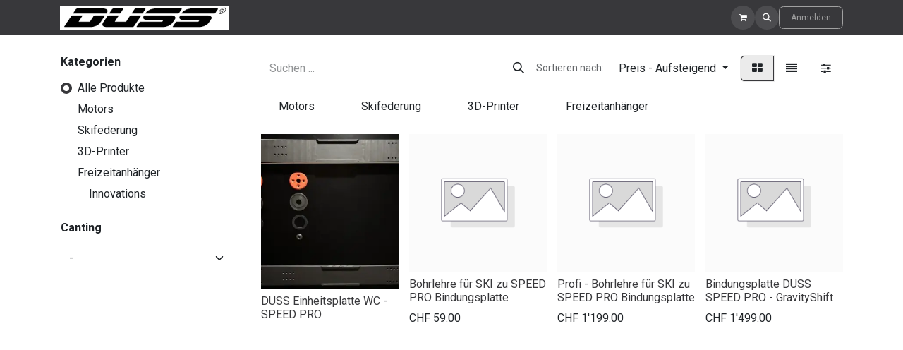

--- FILE ---
content_type: text/html; charset=utf-8
request_url: https://www.duss.ch/shop
body_size: 10623
content:
<!DOCTYPE html>
<html lang="de-CH" data-website-id="8" data-main-object="ir.ui.view(1898,)" data-add2cart-redirect="1">
    <head>
        <meta charset="utf-8"/>
        <meta http-equiv="X-UA-Compatible" content="IE=edge"/>
        <meta name="viewport" content="width=device-width, initial-scale=1"/>
        <meta name="generator" content="Odoo"/>
            
        <meta property="og:type" content="website"/>
        <meta property="og:title" content="Products | Duss"/>
        <meta property="og:site_name" content="Duss"/>
        <meta property="og:url" content="https://www.duss.ch/shop"/>
        <meta property="og:image" content="https://www.duss.ch/web/image/website/8/logo?unique=6c9da45"/>
            
        <meta name="twitter:card" content="summary_large_image"/>
        <meta name="twitter:title" content="Products | Duss"/>
        <meta name="twitter:image" content="https://www.duss.ch/web/image/website/8/logo/300x300?unique=6c9da45"/>
        
        <link rel="canonical" href="https://www.duss.ch/shop"/>
        
        <link rel="preconnect" href="https://fonts.gstatic.com/" crossorigin=""/>
        <title> Shop | Duss </title>
        <link type="image/x-icon" rel="shortcut icon" href="/web/image/website/8/favicon?unique=6c9da45"/>
        <link rel="preload" href="/web/static/src/libs/fontawesome/fonts/fontawesome-webfont.woff2?v=4.7.0" as="font" crossorigin=""/>
        <link type="text/css" rel="stylesheet" href="/web/assets/8/f20a939/web.assets_frontend.min.css"/>
        <script id="web.layout.odooscript" type="text/javascript">
            var odoo = {
                csrf_token: "27f60e815440a0aa6211883c13ceea315f93ace2o1800550856",
                debug: "",
            };
        </script>
        <script type="text/javascript">
            odoo.__session_info__ = {"is_admin": false, "is_system": false, "is_public": true, "is_website_user": true, "user_id": false, "is_frontend": true, "profile_session": null, "profile_collectors": null, "profile_params": null, "show_effect": true, "currencies": {"4": {"symbol": "CHF", "position": "before", "digits": [69, 2]}}, "bundle_params": {"lang": "de_CH", "website_id": 8}, "websocket_worker_version": "17.0-3", "translationURL": "/website/translations", "cache_hashes": {"translations": "ca896922579aabf683a325f1c6760e4301455864"}, "geoip_country_code": "US", "geoip_phone_code": 1, "lang_url_code": "de_CH"};
            if (!/(^|;\s)tz=/.test(document.cookie)) {
                const userTZ = Intl.DateTimeFormat().resolvedOptions().timeZone;
                document.cookie = `tz=${userTZ}; path=/`;
            }
        </script>
        <script type="text/javascript" defer="defer" src="/web/assets/8/1b6033b/web.assets_frontend_minimal.min.js" onerror="__odooAssetError=1"></script>
        <script type="text/javascript" defer="defer" data-src="/web/assets/8/51435e7/web.assets_frontend_lazy.min.js" onerror="__odooAssetError=1"></script>
        
        
    </head>
    <body>



        <div id="wrapwrap" class="   ">
                <header id="top" data-anchor="true" data-name="Header" data-extra-items-toggle-aria-label="Schaltfläche für zusätzliche Elemente" class="   o_header_standard" style=" ">
                    
    <nav data-name="Navbar" aria-label="Main" class="navbar navbar-expand-lg navbar-light o_colored_level o_cc d-none d-lg-block shadow-sm ">
        

            <div id="o_main_nav" class="o_main_nav container">
                
    <a data-name="Navbar Logo" href="/" class="navbar-brand logo me-4">
            
            <span role="img" aria-label="Logo of Duss" title="Duss"><img src="/web/image/website/8/logo/Duss?unique=6c9da45" class="img img-fluid" width="95" height="40" alt="Duss" loading="lazy"/></span>
        </a>
    
                
    <ul id="top_menu" role="menu" class="nav navbar-nav top_menu o_menu_loading me-auto">
        

                    
    <li role="presentation" class="nav-item">
        <a role="menuitem" href="/" class="nav-link ">
            <span>Home</span>
        </a>
    </li>
    <li role="presentation" class="nav-item">
        <a role="menuitem" href="/shop" class="nav-link active">
            <span>SHOP</span>
        </a>
    </li>
    <li role="presentation" class="nav-item">
        <a role="menuitem" href="/skifederung" class="nav-link ">
            <span>SKIFEDERUNG</span>
        </a>
    </li>
    <li role="presentation" class="nav-item dropdown ">
        <a data-bs-toggle="dropdown" href="#" role="menuitem" class="nav-link dropdown-toggle   ">
            <span>ANHÄNGER</span>
        </a>
        <ul role="menu" class="dropdown-menu ">
    <li role="presentation" class="">
        <a role="menuitem" href="/freizeitanhanger" class="dropdown-item ">
            <span>Freizeit - ACTIVITY</span>
        </a>
    </li>
    <li role="presentation" class="">
        <a role="menuitem" href="/racing" class="dropdown-item ">
            <span>Racing - SPORT ONE</span>
        </a>
    </li>
        </ul>
        
    </li>
    <li role="presentation" class="nav-item">
        <a role="menuitem" href="/immobilien" class="nav-link ">
            <span>IMMOBILIEN</span>
        </a>
    </li>
    <li role="presentation" class="nav-item">
        <a role="menuitem" href="/dragster" class="nav-link ">
            <span>DRAGSTER</span>
        </a>
    </li>
    <li role="presentation" class="nav-item">
        <a role="menuitem" href="/presse-medien" class="nav-link ">
            <span>PRESSE + MEDIEN</span>
        </a>
    </li>
                
    </ul>
                
                <ul class="navbar-nav align-items-center gap-2 flex-shrink-0 justify-content-end ps-3">
                    
        
            <li class=" divider d-none"></li> 
            <li class="o_wsale_my_cart  ">
                <a href="/shop/cart" aria-label="E-Commerce-Warenkorb" class="o_navlink_background btn position-relative rounded-circle p-1 text-center text-reset">
                    <div class="">
                        <i class="fa fa-shopping-cart fa-stack"></i>
                        <sup class="my_cart_quantity badge text-bg-primary position-absolute top-0 end-0 mt-n1 me-n1 rounded-pill d-none" data-order-id="">0</sup>
                    </div>
                </a>
            </li>
        
        
            <li class="o_wsale_my_wish d-none  o_wsale_my_wish_hide_empty">
                <a href="/shop/wishlist" class="o_navlink_background btn position-relative rounded-circle p-1 text-center text-reset">
                    <div class="">
                        <i class="fa fa-1x fa-heart fa-stack"></i>
                        <sup class="my_wish_quantity o_animate_blink badge text-bg-primary position-absolute top-0 end-0 mt-n1 me-n1 rounded-pill">0</sup>
                    </div>
                </a>
            </li>
        
        <li class="">
                <div class="modal fade css_editable_mode_hidden" id="o_search_modal" aria-hidden="true" tabindex="-1">
                    <div class="modal-dialog modal-lg pt-5">
                        <div class="modal-content mt-5">
    <form method="get" class="o_searchbar_form o_wait_lazy_js s_searchbar_input " action="/website/search" data-snippet="s_searchbar_input">
            <div role="search" class="input-group input-group-lg">
        <input type="search" name="search" class="search-query form-control oe_search_box border-0 bg-light border border-end-0 p-3" placeholder="Suchen ..." value="" data-search-type="all" data-limit="5" data-display-image="true" data-display-description="true" data-display-extra-link="true" data-display-detail="true" data-order-by="name asc"/>
        <button type="submit" aria-label="Suchen" title="Suchen" class="btn oe_search_button border border-start-0 px-4 bg-o-color-4">
            <i class="oi oi-search"></i>
        </button>
    </div>

            <input name="order" type="hidden" class="o_search_order_by" value="name asc"/>
            
    
        </form>
                        </div>
                    </div>
                </div>
                <a data-bs-target="#o_search_modal" data-bs-toggle="modal" role="button" title="Suchen" href="#" class="btn rounded-circle p-1 lh-1 o_navlink_background text-reset o_not_editable">
                    <i class="oi oi-search fa-stack lh-lg"></i>
                </a>
        </li>
                    
                    
                    
                    
            <li class=" o_no_autohide_item">
                <a href="/web/login" class="btn btn-outline-secondary">Anmelden</a>
            </li>
                    
        
        
                    
                </ul>
            </div>
        
    </nav>
    <nav data-name="Navbar" aria-label="Mobile" class="navbar  navbar-light o_colored_level o_cc o_header_mobile d-block d-lg-none shadow-sm ">
        

        <div class="o_main_nav container flex-wrap justify-content-between">
            
    <a data-name="Navbar Logo" href="/" class="navbar-brand logo ">
            
            <span role="img" aria-label="Logo of Duss" title="Duss"><img src="/web/image/website/8/logo/Duss?unique=6c9da45" class="img img-fluid" width="95" height="40" alt="Duss" loading="lazy"/></span>
        </a>
    
            <ul class="o_header_mobile_buttons_wrap navbar-nav flex-row align-items-center gap-2 mb-0">
        
            <li class=" divider d-none"></li> 
            <li class="o_wsale_my_cart  ">
                <a href="/shop/cart" aria-label="E-Commerce-Warenkorb" class="o_navlink_background_hover btn position-relative rounded-circle border-0 p-1 text-reset">
                    <div class="">
                        <i class="fa fa-shopping-cart fa-stack"></i>
                        <sup class="my_cart_quantity badge text-bg-primary position-absolute top-0 end-0 mt-n1 me-n1 rounded-pill d-none" data-order-id="">0</sup>
                    </div>
                </a>
            </li>
        
        
            <li class="o_wsale_my_wish d-none  o_wsale_my_wish_hide_empty">
                <a href="/shop/wishlist" class="o_navlink_background_hover btn position-relative rounded-circle border-0 p-1 text-reset">
                    <div class="">
                        <i class="fa fa-1x fa-heart fa-stack"></i>
                        <sup class="my_wish_quantity o_animate_blink badge text-bg-primary position-absolute top-0 end-0 mt-n1 me-n1 rounded-pill">0</sup>
                    </div>
                </a>
            </li>
        
                <li>
                    <button class="nav-link btn me-auto p-2 o_not_editable" type="button" data-bs-toggle="offcanvas" data-bs-target="#top_menu_collapse_mobile" aria-controls="top_menu_collapse_mobile" aria-expanded="false" aria-label="Navigation an/aus">
                        <span class="navbar-toggler-icon"></span>
                    </button>
                </li>
            </ul>
            <div id="top_menu_collapse_mobile" class="offcanvas offcanvas-end o_navbar_mobile">
                <div class="offcanvas-header justify-content-end o_not_editable">
                    <button type="button" class="nav-link btn-close" data-bs-dismiss="offcanvas" aria-label="Schließen"></button>
                </div>
                <div class="offcanvas-body d-flex flex-column justify-content-between h-100 w-100">
                    <ul class="navbar-nav">
                        
        <li class="">
    <form method="get" class="o_searchbar_form o_wait_lazy_js s_searchbar_input " action="/website/search" data-snippet="s_searchbar_input">
            <div role="search" class="input-group mb-3">
        <input type="search" name="search" class="search-query form-control oe_search_box border-0 bg-light rounded-start-pill text-bg-light ps-3" placeholder="Suchen ..." value="" data-search-type="all" data-limit="0" data-display-image="true" data-display-description="true" data-display-extra-link="true" data-display-detail="true" data-order-by="name asc"/>
        <button type="submit" aria-label="Suchen" title="Suchen" class="btn oe_search_button rounded-end-pill bg-o-color-3 pe-3">
            <i class="oi oi-search"></i>
        </button>
    </div>

            <input name="order" type="hidden" class="o_search_order_by" value="name asc"/>
            
    
        </form>
        </li>
                        
    <ul role="menu" class="nav navbar-nav top_menu  ">
        

                            
    <li role="presentation" class="nav-item">
        <a role="menuitem" href="/" class="nav-link ">
            <span>Home</span>
        </a>
    </li>
    <li role="presentation" class="nav-item">
        <a role="menuitem" href="/shop" class="nav-link active">
            <span>SHOP</span>
        </a>
    </li>
    <li role="presentation" class="nav-item">
        <a role="menuitem" href="/skifederung" class="nav-link ">
            <span>SKIFEDERUNG</span>
        </a>
    </li>
    <li role="presentation" class="nav-item dropdown ">
        <a data-bs-toggle="dropdown" href="#" role="menuitem" class="nav-link dropdown-toggle   d-flex justify-content-between align-items-center">
            <span>ANHÄNGER</span>
        </a>
        <ul role="menu" class="dropdown-menu position-relative rounded-0 o_dropdown_without_offset">
    <li role="presentation" class="">
        <a role="menuitem" href="/freizeitanhanger" class="dropdown-item ">
            <span>Freizeit - ACTIVITY</span>
        </a>
    </li>
    <li role="presentation" class="">
        <a role="menuitem" href="/racing" class="dropdown-item ">
            <span>Racing - SPORT ONE</span>
        </a>
    </li>
        </ul>
        
    </li>
    <li role="presentation" class="nav-item">
        <a role="menuitem" href="/immobilien" class="nav-link ">
            <span>IMMOBILIEN</span>
        </a>
    </li>
    <li role="presentation" class="nav-item">
        <a role="menuitem" href="/dragster" class="nav-link ">
            <span>DRAGSTER</span>
        </a>
    </li>
    <li role="presentation" class="nav-item">
        <a role="menuitem" href="/presse-medien" class="nav-link ">
            <span>PRESSE + MEDIEN</span>
        </a>
    </li>
                        
    </ul>
                        
                        
                    </ul>
                    <ul class="navbar-nav gap-2 mt-3 w-100">
                        
            <li class=" o_no_autohide_item">
                <a href="/web/login" class="btn btn-outline-secondary w-100">Anmelden</a>
            </li>
                        
        
        
                        
                        
                    </ul>
                </div>
            </div>
        </div>
    
    </nav>
    
        </header>
                <main>
                    

            

            





            <div id="wrap" class="js_sale o_wsale_products_page">
                <div class="oe_structure oe_empty oe_structure_not_nearest" id="oe_structure_website_sale_products_1"></div>
                <div class="container oe_website_sale pt-2">
                    <div class="row o_wsale_products_main_row align-items-start flex-nowrap">
                        <aside id="products_grid_before" class="d-none d-lg-block position-sticky col-3 px-3 clearfix">
                            <div class="o_wsale_products_grid_before_rail vh-100 ms-n2 mt-n2 pt-2 pe-lg-2 pb-lg-5 ps-2 overflow-y-scroll">
                                <div class="products_categories mb-3">
        <h6 class="o_categories_collapse_title mb-3 "><b>Kategorien</b></h6>

        <div class="wsale_products_categories_list">
            <ul class="nav d-flex flex-column my-2">
                <li class="nav-item mb-1">
                    <div class="form-check d-inline-block" data-link-href="/shop">
                        <input type="radio" class="form-check-input pe-none o_not_editable" name="wsale_categories_radios" checked="true"/>
                        <label class="form-check-label fw-normal">Alle Produkte</label>
                    </div>
                </li>
        <li class="nav-item mb-1">

        <div class="form-check d-inline-block" data-link-href="/shop/category/motors-1">
            <input type="radio" class="form-check-input pe-none" name="wsale_categories_radios_" id="1" value="1"/>
            <label class="form-check-label fw-normal" for="1">Motors</label>
        </div>
        </li>
        <li class="nav-item mb-1">

        <div class="form-check d-inline-block" data-link-href="/shop/category/skifederung-2">
            <input type="radio" class="form-check-input pe-none" name="wsale_categories_radios_" id="2" value="2"/>
            <label class="form-check-label fw-normal" for="2">Skifederung</label>
        </div>
        </li>
        <li class="nav-item mb-1">

        <div class="form-check d-inline-block" data-link-href="/shop/category/3d-printer-3">
            <input type="radio" class="form-check-input pe-none" name="wsale_categories_radios_" id="3" value="3"/>
            <label class="form-check-label fw-normal" for="3">3D-Printer</label>
        </div>
        </li>
        <li class="nav-item mb-1">

        <div class="form-check d-inline-block" data-link-href="/shop/category/freizeitanhanger-5">
            <input type="radio" class="form-check-input pe-none" name="wsale_categories_radios_" id="5" value="5"/>
            <label class="form-check-label fw-normal" for="5">Freizeitanhänger</label>
        </div>
            <ul class="nav flex-column nav-hierarchy mt-1 ps-3">
        <li class="nav-item mb-1">

        <div class="form-check d-inline-block" data-link-href="/shop/category/freizeitanhanger-innovations-4">
            <input type="radio" class="form-check-input pe-none" name="wsale_categories_radios_" id="4" value="4"/>
            <label class="form-check-label fw-normal" for="4">Innovations</label>
        </div>
        </li>
            </ul>
        </li>
            </ul>
        </div>
                                </div>
                                <div class="products_attributes_filters">
            <div id="wsale_products_attributes_collapse" class=" position-relative">
                <form class="js_attributes position-relative mb-2" method="get">
                    <input type="hidden" name="search" value=""/>
                    <input type="hidden" name="order" value=""/>
                        
                            <div class="accordion-item nav-item mb-1 border-0">
                                <h6 class="mb-3">
                                    <b class="o_products_attributes_title d-none d-lg-block">Canting</b>
                                </h6>
                                <div class="" id="o_products_attributes_136">
                                        <select class="form-select css_attribute_select mb-2" name="attrib">
                                            <option value="" selected="true">-</option>
                                                <option value="136-566">0.0°</option>
                                                <option value="136-449">0.4°</option>
                                                <option value="136-450">0.6°</option>
                                                <option value="136-451">0.8°</option>
                                                <option value="136-452">1.0°</option>
                                                <option value="136-453">1.2°</option>
                                                <option value="136-454">1.4°</option>
                                                <option value="136-455">1.6°</option>
                                                <option value="136-456">1.8°</option>
                                                <option value="136-457">2.0°</option>
                                                <option value="136-458">2.2°</option>
                                        </select>
                                </div>
                            </div>
                        
                </form>
            </div></div>
                            </div>
                        </aside>
                        <div id="products_grid" class=" col-lg-9">
                            <div class="products_header btn-toolbar flex-nowrap align-items-center justify-content-between gap-3 mb-3">
    <form method="get" class="o_searchbar_form o_wait_lazy_js s_searchbar_input o_wsale_products_searchbar_form me-auto flex-grow-1 d-lg-inline d-inline" action="/shop" data-snippet="s_searchbar_input">
            <div role="search" class="input-group ">
        <input type="search" name="search" class="search-query form-control oe_search_box border-0 bg-light border-0 text-bg-light" placeholder="Suchen ..." value="" data-search-type="products" data-limit="5" data-display-image="true" data-display-description="true" data-display-extra-link="true" data-display-detail="true" data-order-by="name asc"/>
        <button type="submit" aria-label="Suchen" title="Suchen" class="btn oe_search_button btn btn-light">
            <i class="oi oi-search"></i>
        </button>
    </div>

            <input name="order" type="hidden" class="o_search_order_by" value="name asc"/>
            
        
        </form>

                                
        <div class="o_pricelist_dropdown dropdown d-none">

            <a role="button" href="#" data-bs-toggle="dropdown" class="dropdown-toggle btn btn-light">
                 - 
            </a>
            <div class="dropdown-menu" role="menu">
            </div>
        </div>

        <div class="o_sortby_dropdown dropdown dropdown_sorty_by d-none me-auto d-lg-inline-block">
            <small class="d-none d-lg-inline text-muted">Sortieren nach:</small>
            <a role="button" href="#" data-bs-toggle="dropdown" class="dropdown-toggle btn btn-light">
                <span class="d-none d-lg-inline">
                    <span>Preis - Aufsteigend</span>
                </span>
                <i class="fa fa-sort-amount-asc d-lg-none"></i>
            </a>
            <div class="dropdown-menu dropdown-menu-end" role="menu">
                    <a role="menuitem" rel="noindex,nofollow" class="dropdown-item" href="/shop?order=website_sequence+asc">
                        <span>Beliebteste</span>
                    </a>
                    <a role="menuitem" rel="noindex,nofollow" class="dropdown-item" href="/shop?order=create_date+desc">
                        <span>Neu eingetroffen</span>
                    </a>
                    <a role="menuitem" rel="noindex,nofollow" class="dropdown-item" href="/shop?order=name+asc">
                        <span>Name (A-Z)</span>
                    </a>
                    <a role="menuitem" rel="noindex,nofollow" class="dropdown-item" href="/shop?order=list_price+asc">
                        <span>Preis - Aufsteigend</span>
                    </a>
                    <a role="menuitem" rel="noindex,nofollow" class="dropdown-item" href="/shop?order=list_price+desc">
                        <span>Preis - Absteigend</span>
                    </a>
            </div>
        </div>


        <div class="o_wsale_apply_layout btn-group d-flex" data-active-classes="active">
            <input type="radio" class="btn-check" name="wsale_products_layout" id="o_wsale_apply_grid" value="grid" checked="checked"/>
            <label title="Raster" for="o_wsale_apply_grid" class="btn btn-light active o_wsale_apply_grid">
                <i class="fa fa-th-large"></i>
            </label>
            <input type="radio" class="btn-check" name="wsale_products_layout" id="o_wsale_apply_list" value="list"/>
            <label title="Liste" for="o_wsale_apply_list" class="btn btn-light  o_wsale_apply_list">
                <i class="oi oi-view-list"></i>
            </label>
        </div>

                                <button data-bs-toggle="offcanvas" data-bs-target="#o_wsale_offcanvas" class="btn btn-light position-relative ">
                                    <i class="fa fa-sliders"></i>
                                </button>
                            </div>


        <div class="o_wsale_filmstip_container d-flex align-items-stretch mb-2 overflow-hidden">
            <div class="o_wsale_filmstip_wrapper pb-1 overflow-auto">
                <ul class="o_wsale_filmstip d-flex align-items-stretch mb-0 list-unstyled overflow-visible">

                    <li class="d-flex pe-3" data-link-href="/shop/category/motors-1">
                        <input type="radio" class="btn-check pe-none" name="wsale_categories_top_radios_" id="1" value="1"/>

                        <div class=" btn btn-light d-flex align-items-center px-4 fs-6 fw-normal " for="1">
                            <span>Motors</span>
                        </div>
                    </li><li class="d-flex pe-3" data-link-href="/shop/category/skifederung-2">
                        <input type="radio" class="btn-check pe-none" name="wsale_categories_top_radios_" id="2" value="2"/>

                        <div class=" btn btn-light d-flex align-items-center px-4 fs-6 fw-normal " for="2">
                            <span>Skifederung</span>
                        </div>
                    </li><li class="d-flex pe-3" data-link-href="/shop/category/3d-printer-3">
                        <input type="radio" class="btn-check pe-none" name="wsale_categories_top_radios_" id="3" value="3"/>

                        <div class=" btn btn-light d-flex align-items-center px-4 fs-6 fw-normal " for="3">
                            <span>3D-Printer</span>
                        </div>
                    </li><li class="d-flex " data-link-href="/shop/category/freizeitanhanger-5">
                        <input type="radio" class="btn-check pe-none" name="wsale_categories_top_radios_" id="5" value="5"/>

                        <div class=" btn btn-light d-flex align-items-center px-4 fs-6 fw-normal " for="5">
                            <span>Freizeitanhänger</span>
                        </div>
                    </li>
                </ul>
            </div>
        </div>



                            <div class="o_wsale_products_grid_table_wrapper pt-3 pt-lg-0">
                                <table class="table table-borderless h-100 m-0 o_wsale_context_thumb_cover" data-ppg="20" data-ppr="4" data-default-sort="list_price asc" data-name="Raster">
                                    <colgroup>
                                        
                                        <col/><col/><col/><col/>
                                    </colgroup>
                                    <tbody>
                                        <tr>
                                                    
                                                    <td class="oe_product" data-name="Produkt">
                                                        <div class="o_wsale_product_grid_wrapper position-relative h-100 o_wsale_product_grid_wrapper_1_1">
        <form action="/shop/cart/update" method="post" class="oe_product_cart h-100 d-flex" itemscope="itemscope" itemtype="http://schema.org/Product" data-publish="on">


            <div class="oe_product_image position-relative h-100 flex-grow-0 overflow-hidden">
                <input type="hidden" name="csrf_token" value="27f60e815440a0aa6211883c13ceea315f93ace2o1800550856"/>
                <a class="oe_product_image_link d-block h-100 position-relative" itemprop="url" contenteditable="false" href="/shop/duss-einheitsplatte-wc-speed-pro-417">
                    <span class="oe_product_image_img_wrapper d-flex h-100 justify-content-center align-items-center position-absolute"><img src="/web/image/product.template/417/image_512/DUSS%20Einheitsplatte%20WC%20-%20SPEED%20PRO%20?unique=d502b41" itemprop="image" class="img img-fluid h-100 w-100 position-absolute" alt="DUSS Einheitsplatte WC - SPEED PRO " loading="lazy"/></span>

                    <span class="o_ribbon o_not_editable " style=""></span>
                </a>
            </div>
            <div class="o_wsale_product_information position-relative d-flex flex-column flex-grow-1 flex-shrink-1">
                <div class="o_wsale_product_information_text flex-grow-1">
                    <h6 class="o_wsale_products_item_title mb-2">
                        <a class="text-primary text-decoration-none" itemprop="name" href="/shop/duss-einheitsplatte-wc-speed-pro-417" content="DUSS Einheitsplatte WC - SPEED PRO ">DUSS Einheitsplatte WC - SPEED PRO </a>
                    </h6>
                </div>
                <div class="o_wsale_product_sub d-flex justify-content-between align-items-end gap-2 flex-wrap pb-1">
                    <div class="o_wsale_product_btn">
            <button type="button" role="button" class="btn btn-outline-primary bg-white o_add_wishlist" title="Auf die Wunschliste" data-action="o_wishlist" data-product-template-id="417" data-product-product-id="5044">
                <span class="fa fa-heart" role="img" aria-label="Add to wishlist"></span>
            </button></div>
                    <div class="product_price" itemprop="offers" itemscope="itemscope" itemtype="http://schema.org/Offer">
                        <span class="h6 mb-0"></span>
                        <span itemprop="price" style="display:none;">0.0</span>
                        <span itemprop="priceCurrency" style="display:none;">CHF</span>
                    </div>
                </div>
            </div>
        </form>
                                                        </div>
                                                    </td>
                                                    
                                                    <td class="oe_product" data-name="Produkt">
                                                        <div class="o_wsale_product_grid_wrapper position-relative h-100 o_wsale_product_grid_wrapper_1_1">
        <form action="/shop/cart/update" method="post" class="oe_product_cart h-100 d-flex" itemscope="itemscope" itemtype="http://schema.org/Product" data-publish="on">


            <div class="oe_product_image position-relative h-100 flex-grow-0 overflow-hidden">
                <input type="hidden" name="csrf_token" value="27f60e815440a0aa6211883c13ceea315f93ace2o1800550856"/>
                <a class="oe_product_image_link d-block h-100 position-relative" itemprop="url" contenteditable="false" href="/shop/bohrlehre-fur-ski-zu-speed-pro-bindungsplatte-354">
                    <span class="oe_product_image_img_wrapper d-flex h-100 justify-content-center align-items-center position-absolute"><img src="/web/image/product.template/354/image_512/Bohrlehre%20f%C3%BCr%20SKI%20zu%20SPEED%20PRO%20Bindungsplatte%20?unique=3a1d2b6" itemprop="image" class="img img-fluid h-100 w-100 position-absolute" alt="Bohrlehre für SKI zu SPEED PRO Bindungsplatte " loading="lazy"/></span>

                    <span class="o_ribbon o_not_editable " style=""></span>
                </a>
            </div>
            <div class="o_wsale_product_information position-relative d-flex flex-column flex-grow-1 flex-shrink-1">
                <div class="o_wsale_product_information_text flex-grow-1">
                    <h6 class="o_wsale_products_item_title mb-2">
                        <a class="text-primary text-decoration-none" itemprop="name" href="/shop/bohrlehre-fur-ski-zu-speed-pro-bindungsplatte-354" content="Bohrlehre für SKI zu SPEED PRO Bindungsplatte ">Bohrlehre für SKI zu SPEED PRO Bindungsplatte </a>
                    </h6>
                </div>
                <div class="o_wsale_product_sub d-flex justify-content-between align-items-end gap-2 flex-wrap pb-1">
                    <div class="o_wsale_product_btn">
            <button type="button" role="button" class="btn btn-outline-primary bg-white o_add_wishlist" title="Auf die Wunschliste" data-action="o_wishlist" data-product-template-id="354" data-product-product-id="4930">
                <span class="fa fa-heart" role="img" aria-label="Add to wishlist"></span>
            </button></div>
                    <div class="product_price" itemprop="offers" itemscope="itemscope" itemtype="http://schema.org/Offer">
                        <span class="h6 mb-0" data-oe-type="monetary" data-oe-expression="template_price_vals[&#39;price_reduce&#39;]">CHF <span class="oe_currency_value">59.00</span></span>
                        <span itemprop="price" style="display:none;">59.0</span>
                        <span itemprop="priceCurrency" style="display:none;">CHF</span>
                    </div>
                </div>
            </div>
        </form>
                                                        </div>
                                                    </td>
                                                    
                                                    <td class="oe_product" data-name="Produkt">
                                                        <div class="o_wsale_product_grid_wrapper position-relative h-100 o_wsale_product_grid_wrapper_1_1">
        <form action="/shop/cart/update" method="post" class="oe_product_cart h-100 d-flex" itemscope="itemscope" itemtype="http://schema.org/Product" data-publish="on">


            <div class="oe_product_image position-relative h-100 flex-grow-0 overflow-hidden">
                <input type="hidden" name="csrf_token" value="27f60e815440a0aa6211883c13ceea315f93ace2o1800550856"/>
                <a class="oe_product_image_link d-block h-100 position-relative" itemprop="url" contenteditable="false" href="/shop/profi-bohrlehre-fur-ski-zu-speed-pro-bindungsplatte-357">
                    <span class="oe_product_image_img_wrapper d-flex h-100 justify-content-center align-items-center position-absolute"><img src="/web/image/product.template/357/image_512/Profi%20-%20Bohrlehre%20f%C3%BCr%20SKI%20zu%20SPEED%20PRO%20Bindungsplatte%20?unique=6900f31" itemprop="image" class="img img-fluid h-100 w-100 position-absolute" alt="Profi - Bohrlehre für SKI zu SPEED PRO Bindungsplatte " loading="lazy"/></span>

                    <span class="o_ribbon o_not_editable " style=""></span>
                </a>
            </div>
            <div class="o_wsale_product_information position-relative d-flex flex-column flex-grow-1 flex-shrink-1">
                <div class="o_wsale_product_information_text flex-grow-1">
                    <h6 class="o_wsale_products_item_title mb-2">
                        <a class="text-primary text-decoration-none" itemprop="name" href="/shop/profi-bohrlehre-fur-ski-zu-speed-pro-bindungsplatte-357" content="Profi - Bohrlehre für SKI zu SPEED PRO Bindungsplatte ">Profi - Bohrlehre für SKI zu SPEED PRO Bindungsplatte </a>
                    </h6>
                </div>
                <div class="o_wsale_product_sub d-flex justify-content-between align-items-end gap-2 flex-wrap pb-1">
                    <div class="o_wsale_product_btn">
            <button type="button" role="button" class="btn btn-outline-primary bg-white o_add_wishlist" title="Auf die Wunschliste" data-action="o_wishlist" data-product-template-id="357" data-product-product-id="4943">
                <span class="fa fa-heart" role="img" aria-label="Add to wishlist"></span>
            </button></div>
                    <div class="product_price" itemprop="offers" itemscope="itemscope" itemtype="http://schema.org/Offer">
                        <span class="h6 mb-0" data-oe-type="monetary" data-oe-expression="template_price_vals[&#39;price_reduce&#39;]">CHF <span class="oe_currency_value">1&#39;199.00</span></span>
                        <span itemprop="price" style="display:none;">1199.0</span>
                        <span itemprop="priceCurrency" style="display:none;">CHF</span>
                    </div>
                </div>
            </div>
        </form>
                                                        </div>
                                                    </td>
                                                    
                                                    <td class="oe_product" data-name="Produkt">
                                                        <div class="o_wsale_product_grid_wrapper position-relative h-100 o_wsale_product_grid_wrapper_1_1">
        <form action="/shop/cart/update" method="post" class="oe_product_cart h-100 d-flex" itemscope="itemscope" itemtype="http://schema.org/Product" data-publish="on">


            <div class="oe_product_image position-relative h-100 flex-grow-0 overflow-hidden">
                <input type="hidden" name="csrf_token" value="27f60e815440a0aa6211883c13ceea315f93ace2o1800550856"/>
                <a class="oe_product_image_link d-block h-100 position-relative" itemprop="url" contenteditable="false" href="/shop/bindungsplatte-duss-speed-pro-gravityshift-362">
                    <span class="oe_product_image_img_wrapper d-flex h-100 justify-content-center align-items-center position-absolute"><img src="/web/image/product.template/362/image_512/Bindungsplatte%20DUSS%20SPEED%20PRO%20-%C2%A0GravityShift?unique=73cdd78" itemprop="image" class="img img-fluid h-100 w-100 position-absolute" alt="Bindungsplatte DUSS SPEED PRO - GravityShift" loading="lazy"/></span>

                    <span class="o_ribbon o_not_editable " style=""></span>
                </a>
            </div>
            <div class="o_wsale_product_information position-relative d-flex flex-column flex-grow-1 flex-shrink-1">
                <div class="o_wsale_product_information_text flex-grow-1">
                    <h6 class="o_wsale_products_item_title mb-2">
                        <a class="text-primary text-decoration-none" itemprop="name" href="/shop/bindungsplatte-duss-speed-pro-gravityshift-362" content="Bindungsplatte DUSS SPEED PRO - GravityShift">Bindungsplatte DUSS SPEED PRO - GravityShift</a>
                    </h6>
                </div>
                <div class="o_wsale_product_sub d-flex justify-content-between align-items-end gap-2 flex-wrap pb-1">
                    <div class="o_wsale_product_btn">
            <button type="button" role="button" class="btn btn-outline-primary bg-white o_add_wishlist" title="Auf die Wunschliste" data-action="o_wishlist" data-product-template-id="362" data-product-product-id="4969">
                <span class="fa fa-heart" role="img" aria-label="Add to wishlist"></span>
            </button></div>
                    <div class="product_price" itemprop="offers" itemscope="itemscope" itemtype="http://schema.org/Offer">
                        <span class="h6 mb-0" data-oe-type="monetary" data-oe-expression="template_price_vals[&#39;price_reduce&#39;]">CHF <span class="oe_currency_value">1&#39;499.00</span></span>
                        <span itemprop="price" style="display:none;">1499.0</span>
                        <span itemprop="priceCurrency" style="display:none;">CHF</span>
                    </div>
                </div>
            </div>
        </form>
                                                        </div>
                                                    </td>
                                        </tr>
                                    </tbody>
                                </table>
                            </div>
                            <div class="products_pager d-flex justify-content-center pt-5 pb-3">
                            </div>
                        </div>
                    </div>

        <aside id="o_wsale_offcanvas" class="o_website_offcanvas offcanvas offcanvas-end p-0">
            <div class="offcanvas-header justify-content-end">
                <button type="button" class="btn-close" data-bs-dismiss="offcanvas" aria-label="Schließen"></button>
            </div>
            <div id="o_wsale_offcanvas_content" class="accordion accordion-flush flex-grow-1 overflow-auto">
                <div class="accordion-item">
                    <h2 id="o_wsale_offcanvas_orderby_header" class="accordion-header mb-0">
                        <button class="o_wsale_offcanvas_title accordion-button rounded-0 collapsed" type="button" data-bs-toggle="collapse" data-bs-target="#o_wsale_offcanvas_orderby" aria-expanded="false" aria-controls="o_wsale_offcanvas_orderby">
                                <b>Sortieren nach</b>
                        </button>
                    </h2>
                    <div id="o_wsale_offcanvas_orderby" class="accordion-collapse collapse" aria-labelledby="o_wsale_offcanvas_orderby_header">
                        <div class="accordion-body pt-0">
                            <div class="list-group list-group-flush">
                                <a role="menuitem" rel="noindex,nofollow" class="list-group-item border-0 ps-0 pb-0" href="/shop?order=website_sequence+asc">
                                    <div class="form-check d-inline-block">
                                        <input type="radio" class="form-check-input o_not_editable" name="wsale_sortby_radios_offcanvas" onclick="location.href=&#39;/shop?order=website_sequence+asc&#39;;"/>
                                            <label class="form-check-label fw-normal">Beliebteste</label>
                                        
                                    </div>
                                </a><a role="menuitem" rel="noindex,nofollow" class="list-group-item border-0 ps-0 pb-0" href="/shop?order=create_date+desc">
                                    <div class="form-check d-inline-block">
                                        <input type="radio" class="form-check-input o_not_editable" name="wsale_sortby_radios_offcanvas" onclick="location.href=&#39;/shop?order=create_date+desc&#39;;"/>
                                            <label class="form-check-label fw-normal">Neu eingetroffen</label>
                                        
                                    </div>
                                </a><a role="menuitem" rel="noindex,nofollow" class="list-group-item border-0 ps-0 pb-0" href="/shop?order=name+asc">
                                    <div class="form-check d-inline-block">
                                        <input type="radio" class="form-check-input o_not_editable" name="wsale_sortby_radios_offcanvas" onclick="location.href=&#39;/shop?order=name+asc&#39;;"/>
                                            <label class="form-check-label fw-normal">Name (A-Z)</label>
                                        
                                    </div>
                                </a><a role="menuitem" rel="noindex,nofollow" class="list-group-item border-0 ps-0 pb-0" href="/shop?order=list_price+asc">
                                    <div class="form-check d-inline-block">
                                        <input type="radio" class="form-check-input o_not_editable" name="wsale_sortby_radios_offcanvas" onclick="location.href=&#39;/shop?order=list_price+asc&#39;;"/>
                                            <label class="form-check-label fw-normal">Preis - Aufsteigend</label>
                                        
                                    </div>
                                </a><a role="menuitem" rel="noindex,nofollow" class="list-group-item border-0 ps-0 pb-0" href="/shop?order=list_price+desc">
                                    <div class="form-check d-inline-block">
                                        <input type="radio" class="form-check-input o_not_editable" name="wsale_sortby_radios_offcanvas" onclick="location.href=&#39;/shop?order=list_price+desc&#39;;"/>
                                            <label class="form-check-label fw-normal">Preis - Absteigend</label>
                                        
                                    </div>
                                </a>
                            </div>
                        </div>
                    </div>
                </div>
                <div class="accordion-item">
                    <h2 id="o_wsale_offcanvas_categories_header" class="accordion-header mb-0">
                        <button class="o_wsale_offcanvas_title accordion-button rounded-0 collapsed" type="button" data-bs-toggle="collapse" data-bs-target="#o_wsale_offcanvas_categories" aria-expanded="false" aria-controls="o_wsale_offcanvas_categories">
                                <b>Kategorien</b>
                        </button>
                    </h2>
                    <div id="o_wsale_offcanvas_categories" class="accordion-collapse collapse" aria-labelledby="o_wsale_offcanvas_categories_header">
                        <div class="accordion-body pt-0">
        <h6 class="o_categories_collapse_title mb-3 d-none"><b>Kategorien</b></h6>

        <div class="wsale_products_categories_list">
            <ul class="nav d-flex flex-column my-2">
                <li class="nav-item mb-1">
                    <div class="form-check d-inline-block" data-link-href="/shop">
                        <input type="radio" class="form-check-input pe-none o_not_editable" name="wsale_categories_radios_offcanvas" checked="true"/>
                        <label class="form-check-label fw-normal">Alle Produkte</label>
                    </div>
                </li>
        <li class="nav-item mb-1">

        <div class="form-check d-inline-block" data-link-href="/shop/category/motors-1">
            <input type="radio" class="form-check-input pe-none" name="wsale_categories_radios_offcanvas" id="1" value="1"/>
            <label class="form-check-label fw-normal" for="1">Motors</label>
        </div>
        </li>
        <li class="nav-item mb-1">

        <div class="form-check d-inline-block" data-link-href="/shop/category/skifederung-2">
            <input type="radio" class="form-check-input pe-none" name="wsale_categories_radios_offcanvas" id="2" value="2"/>
            <label class="form-check-label fw-normal" for="2">Skifederung</label>
        </div>
        </li>
        <li class="nav-item mb-1">

        <div class="form-check d-inline-block" data-link-href="/shop/category/3d-printer-3">
            <input type="radio" class="form-check-input pe-none" name="wsale_categories_radios_offcanvas" id="3" value="3"/>
            <label class="form-check-label fw-normal" for="3">3D-Printer</label>
        </div>
        </li>
        <li class="nav-item mb-1">

        <div class="form-check d-inline-block" data-link-href="/shop/category/freizeitanhanger-5">
            <input type="radio" class="form-check-input pe-none" name="wsale_categories_radios_offcanvas" id="5" value="5"/>
            <label class="form-check-label fw-normal" for="5">Freizeitanhänger</label>
        </div>
            <ul class="nav flex-column nav-hierarchy mt-1 ps-3">
        <li class="nav-item mb-1">

        <div class="form-check d-inline-block" data-link-href="/shop/category/freizeitanhanger-innovations-4">
            <input type="radio" class="form-check-input pe-none" name="wsale_categories_radios_offcanvas" id="4" value="4"/>
            <label class="form-check-label fw-normal" for="4">Innovations</label>
        </div>
        </li>
            </ul>
        </li>
            </ul>
        </div>
                        </div>
                    </div>
                </div>

                <form method="get" class="js_attributes d-flex flex-column">
                    <input type="hidden" name="search" value=""/>

                        

                            <div class="accordion-item border-top-0 order-2">
                                <h2 class="accordion-header mb-0" id="o_wsale_offcanvas_attribute_136_header">
                                    <button type="button" data-bs-toggle="collapse" class="o_wsale_offcanvas_title accordion-button rounded-0 collapsed" data-status="inactive" data-bs-target="#o_wsale_offcanvas_attribute_136" aria-expanded="False" aria-controls="o_wsale_offcanvas_attribute_136">
                                            <b>Canting</b>
                                    </button>
                                </h2>
                                <div id="o_wsale_offcanvas_attribute_136" class="accordion-collapse collapse " aria-expanded="False" aria-labelledby="o_wsale_offcanvas_attribute_136_header">

                                    <div class="accordion-body pt-0">
                                        <div class="list-group list-group-flush">
                                            <div class="list-group-item border-0 ps-0 pb-0">
                                                <div class="form-check mb-1">
                                                    <input type="checkbox" name="attrib" class="form-check-input" id="136-566" value="136-566"/>
                                                    <label class="form-check-label fw-normal" for="136-566">0.0°</label>
                                                </div>
                                            </div><div class="list-group-item border-0 ps-0 pb-0">
                                                <div class="form-check mb-1">
                                                    <input type="checkbox" name="attrib" class="form-check-input" id="136-449" value="136-449"/>
                                                    <label class="form-check-label fw-normal" for="136-449">0.4°</label>
                                                </div>
                                            </div><div class="list-group-item border-0 ps-0 pb-0">
                                                <div class="form-check mb-1">
                                                    <input type="checkbox" name="attrib" class="form-check-input" id="136-450" value="136-450"/>
                                                    <label class="form-check-label fw-normal" for="136-450">0.6°</label>
                                                </div>
                                            </div><div class="list-group-item border-0 ps-0 pb-0">
                                                <div class="form-check mb-1">
                                                    <input type="checkbox" name="attrib" class="form-check-input" id="136-451" value="136-451"/>
                                                    <label class="form-check-label fw-normal" for="136-451">0.8°</label>
                                                </div>
                                            </div><div class="list-group-item border-0 ps-0 pb-0">
                                                <div class="form-check mb-1">
                                                    <input type="checkbox" name="attrib" class="form-check-input" id="136-452" value="136-452"/>
                                                    <label class="form-check-label fw-normal" for="136-452">1.0°</label>
                                                </div>
                                            </div><div class="list-group-item border-0 ps-0 pb-0">
                                                <div class="form-check mb-1">
                                                    <input type="checkbox" name="attrib" class="form-check-input" id="136-453" value="136-453"/>
                                                    <label class="form-check-label fw-normal" for="136-453">1.2°</label>
                                                </div>
                                            </div><div class="list-group-item border-0 ps-0 pb-0">
                                                <div class="form-check mb-1">
                                                    <input type="checkbox" name="attrib" class="form-check-input" id="136-454" value="136-454"/>
                                                    <label class="form-check-label fw-normal" for="136-454">1.4°</label>
                                                </div>
                                            </div><div class="list-group-item border-0 ps-0 pb-0">
                                                <div class="form-check mb-1">
                                                    <input type="checkbox" name="attrib" class="form-check-input" id="136-455" value="136-455"/>
                                                    <label class="form-check-label fw-normal" for="136-455">1.6°</label>
                                                </div>
                                            </div><div class="list-group-item border-0 ps-0 pb-0">
                                                <div class="form-check mb-1">
                                                    <input type="checkbox" name="attrib" class="form-check-input" id="136-456" value="136-456"/>
                                                    <label class="form-check-label fw-normal" for="136-456">1.8°</label>
                                                </div>
                                            </div><div class="list-group-item border-0 ps-0 pb-0">
                                                <div class="form-check mb-1">
                                                    <input type="checkbox" name="attrib" class="form-check-input" id="136-457" value="136-457"/>
                                                    <label class="form-check-label fw-normal" for="136-457">2.0°</label>
                                                </div>
                                            </div><div class="list-group-item border-0 ps-0 pb-0">
                                                <div class="form-check mb-1">
                                                    <input type="checkbox" name="attrib" class="form-check-input" id="136-458" value="136-458"/>
                                                    <label class="form-check-label fw-normal" for="136-458">2.2°</label>
                                                </div>
                                            </div>
                                        </div>
                                    </div>
                                </div>
                            </div>
                        
                </form>

            </div>
            <div class="offcanvas-body d-flex justify-content-between flex-grow-0 border-top overflow-hidden">
                <a href="/shop" title="Filter entfernen" class="btn btn-light d-flex py-1 mb-2 disabled" aria-disabled="true">
                    Filter entfernen
                </a>
            </div>
        </aside>
                </div>
                <div class="oe_structure oe_empty oe_structure_not_nearest" id="oe_structure_website_sale_products_2"></div>
            </div>
        
        <div id="o_shared_blocks" class="oe_unremovable"><div class="modal fade" id="o_search_modal" aria-hidden="true" tabindex="-1">
                    <div class="modal-dialog modal-lg pt-5">
                        <div class="modal-content mt-5">
    <form method="get" class="o_searchbar_form s_searchbar_input" action="/website/search" data-snippet="s_searchbar_input">
            <div role="search" class="input-group input-group-lg">
        <input type="search" name="search" data-oe-model="ir.ui.view" data-oe-id="1608" data-oe-field="arch" data-oe-xpath="/data/xpath[3]/form/t[1]/div[1]/input[1]" class="search-query form-control oe_search_box border-0 bg-light border border-end-0 p-3" placeholder="Suchen ..." data-search-type="all" data-limit="5" data-display-image="true" data-display-description="true" data-display-extra-link="true" data-display-detail="true" data-order-by="name asc" autocomplete="off"/>
        <button type="submit" aria-label="Suchen" title="Suchen" class="btn oe_search_button border border-start-0 px-4 bg-o-color-4">
            <i class="oi oi-search o_editable_media" data-oe-model="ir.ui.view" data-oe-id="1608" data-oe-field="arch" data-oe-xpath="/data/xpath[3]/form/t[1]/div[1]/button[1]/i[1]"></i>
        </button>
    </div>

            <input name="order" type="hidden" class="o_search_order_by" data-oe-model="ir.ui.view" data-oe-id="1608" data-oe-field="arch" data-oe-xpath="/data/xpath[3]/form/input[1]" value="name asc"/>
            
    
        </form>
                        </div>
                    </div>
                </div></div>
                </main>
                <footer id="bottom" data-anchor="true" data-name="Footer" class="o_footer o_colored_level o_cc ">
                    <div id="footer" class="oe_structure oe_structure_solo">
            <section class="s_text_block o_colored_level pb0 pt16" data-snippet="s_text_block" data-name="Text" style="background-image: none;">
                <div class="container">
                    <div class="row o_grid_mode" data-row-count="6">
    

    

    

    

    

                        
                        
                        
                        
                        
                    <div class="o_colored_level o_grid_item g-col-lg-3 g-height-6 col-lg-3" style="z-index: 2; grid-area: 1 / 1 / 7 / 4;">
                            <h5>Kontakt aufnehmen:</h5><h6>DUSS Firmen<br/>Via Casti 52<br/>CH- 7151 Schluein</h6>
                                <p><i class="fa fa-1x fa-fw fa-envelope me-2"></i><a href="mailto:innovations@duss.ch">innovations@duss.ch</a></p>
                                <p><i class="fa fa-1x fa-fw fa-phone me-2"></i><span class="o_force_ltr"><a href="tel://+41 41 741 55 55" data-bs-original-title="" title="">+41 41 741 55 55</a></span></p><div class="s_social_media text-start o_not_editable" data-snippet="s_social_media" data-name="Soziale Medien">
        <h4 class="s_social_media_title o_default_snippet_text d-none">Soziale Medien</h4>
<a target="_blank" href="/website/social/instagram" class="s_social_media_instagram" aria-label="Instagram"><i class="fa shadow-sm o_editable_media fa-instagram img-thumbnail"></i></a>
</div>
                            <p><br/><br/></p></div><div class="o_colored_level o_grid_item g-col-lg-2 g-height-4 col-lg-2" style="z-index: 1; grid-area: 1 / 6 / 5 / 8;">
                            <h5><br/></h5>
                        </div><div class="o_colored_level o_grid_item g-height-6 g-col-lg-2 col-lg-2" style="z-index: 5; grid-area: 1 / 11 / 7 / 13;">
                            <h5>Rechtliches&nbsp;</h5><p><a title="" data-bs-original-title="" href="/terms">AGBs</a><br/><a href="/impressum">Impressum</a><br/><a href="/datenschutzerklarung">Datenschutzerklärung</a><br/><span class="h5-fs">&nbsp;</span><br/>Copyright © by Duss</p></div><div class="o_grid_item o_grid_item_image o_colored_level g-col-lg-6 g-height-2 col-lg-6" style="z-index: 6; grid-area: 2 / 4 / 4 / 10;"><img src="/web/image/7846-077fe092/driven%20by%20speed_2.webp" alt="" class="img img-fluid mx-auto o_we_custom_image" data-mimetype="image/webp" data-original-id="7845" data-original-src="/web/image/7845-11d22810/driven%20by%20speed_2.png" data-mimetype-before-conversion="image/png" data-resize-width="840" loading="lazy"/></div></div>
                </div>
            </section>
        </div>
                </footer>
            </div>
        
        </body>
</html>